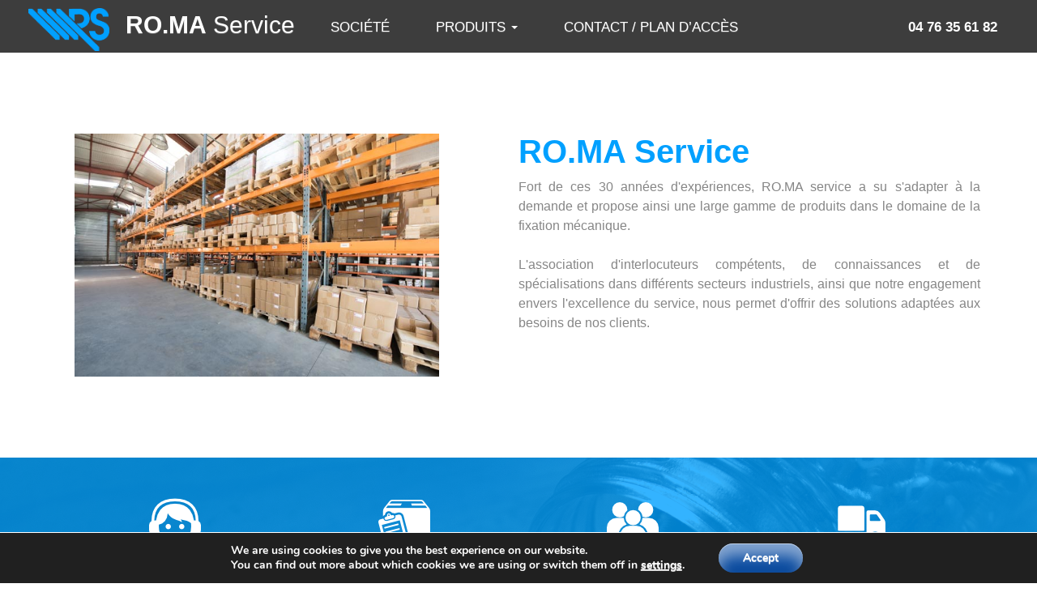

--- FILE ---
content_type: text/css
request_url: https://www.romaservice.fr/app/themes/romaservice/style.css?ver=6.7.1
body_size: 498
content:
/*
Theme Name: RomaService
Theme URI: http://underscores.me/
Author: Sylvain MARTIN
Author URI: http://sylvaindev.fr/
Description: Description
Version: 1.0.0
License: GNU General Public License v2 or later
License URI: http://www.gnu.org/licenses/gpl-2.0.html
Text Domain: romaservice
Tags:

This theme, like WordPress, is licensed under the GPL.
Use it to make something cool, have fun, and share what you've learned with others.

RomaService is based on Underscores http://underscores.me/, (C) 2012-2016 Automattic, Inc.
Underscores is distributed under the terms of the GNU GPL v2 or later.

Normalizing styles have been helped along thanks to the fine work of
Nicolas Gallagher and Jonathan Neal http://necolas.github.com/normalize.css/
*/


--- FILE ---
content_type: text/css
request_url: https://www.romaservice.fr/app/themes/romaservice/dist/css/style.css?ver=6.7.1
body_size: 6311
content:
html{-webkit-text-size-adjust:100%;-ms-text-size-adjust:100%}body,html{font-family:Arial,sans-serif!important}body{margin:0;overflow-x:hidden}.fix{background-color:#fff;height:65px;position:absolute;top:-40px;width:100%}.d-flex{display:flex}.archive .fix,.product-template-default .fix{display:none}@media screen and (max-width:767px){.fix{display:none}}footer{position:relative}@media screen and (max-width:768px){.hidden-mobile{display:none}}@media screen and (max-width:991px){.hidden-tablet{display:none}}article,aside,details,figcaption,figure,footer,header,main,menu,nav,section,summary{display:block}audio,canvas,progress,video{display:inline-block;vertical-align:baseline}audio:not([controls]){display:none;height:0}[hidden],template{display:none}a{background-color:transparent}abbr[title]{border-bottom:1px dotted}b,strong{font-weight:700}dfn{font-style:italic}h1{font-size:2em;margin:.67em 0}mark{background:#ff0;color:#000}small{font-size:80%}sub,sup{font-size:75%;line-height:0;position:relative;vertical-align:baseline}sup{top:-.5em}sub{bottom:-.25em}img{border:0}svg:not(:root){overflow:hidden}figure{margin:1em 40px}hr{box-sizing:content-box;height:0}code,kbd,pre,samp{font-family:monospace,monospace;font-size:1em}button,input,optgroup,select,textarea{color:inherit;font:inherit;margin:0}button{overflow:visible}button,select{text-transform:none}button,html input[type=button],input[type=reset],input[type=submit]{-webkit-appearance:button;cursor:pointer}button[disabled],html input[disabled]{cursor:default}button::-moz-focus-inner,input::-moz-focus-inner{border:0;padding:0}input{line-height:normal}input[type=checkbox],input[type=radio]{box-sizing:border-box;padding:0}input[type=number]::-webkit-inner-spin-button,input[type=number]::-webkit-outer-spin-button{height:auto}input[type=search]::-webkit-search-cancel-button,input[type=search]::-webkit-search-decoration{-webkit-appearance:none}fieldset{border:1px solid silver;margin:0 2px;padding:.35em .625em .75em}legend{border:0;padding:0}textarea{overflow:auto}optgroup{font-weight:700}table{border-collapse:collapse;border-spacing:0}td,th{padding:0}table tr td p{font-family:arial,sans-serif!important;margin:0}strong{font-weight:400!important}body,button,input,select,textarea{color:#404040;font-family:sans-serif;font-size:16px;font-size:1rem;line-height:1.5}h1,h2,h3,h4,h5,h6{clear:both}h1{color:#fff;font-size:48px}h1,h2{font-weight:600}h2{color:#00a0ff;font-size:40px;margin-top:0}p{color:#868686;font-size:16px;font-weight:lighter;margin-bottom:1.5em}@media screen and (max-width:350px){h2{font-size:30px}p{font-size:16px}}cite,dfn,em,i{font-style:italic}blockquote{margin:0 1.5em}address{margin:0 0 1.5em}pre{background:#eee;font-family:Courier\ 10 Pitch,Courier,monospace;line-height:1.6;margin-bottom:1.6em;max-width:100%;overflow:auto;padding:1.6em}code,kbd,pre,tt,var{font-size:15px;font-size:.9375rem}code,kbd,tt,var{font-family:Monaco,Consolas,Andale Mono,DejaVu Sans Mono,monospace}abbr,acronym{border-bottom:1px dotted #666;cursor:help}ins,mark{background:#fff9c0;text-decoration:none}big{font-size:125%}html{box-sizing:border-box}*,:after,:before{box-sizing:inherit}body{background:#fff}blockquote:after,blockquote:before,q:after,q:before{content:""}blockquote,q{quotes:"" ""}hr{background-color:#ccc;border:0;height:1px;margin-bottom:1.5em}ol,ul{margin:0 0 1.5em 3em}ul{list-style:disc}ol{list-style:decimal}li>ol,li>ul{margin-bottom:0;margin-left:1.5em}dt{font-weight:700}dd{margin:0 1.5em 1.5em}img{height:auto;max-width:100%}figure{margin:1em 0}table{margin:0 0 1.5em;width:100%}button,input[type=button],input[type=reset],input[type=submit]{background:#e6e6e6;border:1px solid;border-color:#ccc #ccc #bbb;border-radius:3px;box-shadow:inset 0 1px 0 hsla(0,0%,100%,.5),inset 0 15px 17px hsla(0,0%,100%,.5),inset 0 -5px 12px rgba(0,0,0,.05);color:rgba(0,0,0,.8);font-size:12px;font-size:.75rem;line-height:1;padding:.6em 1em .4em;text-shadow:0 1px 0 hsla(0,0%,100%,.8)}button:hover,input[type=button]:hover,input[type=reset]:hover,input[type=submit]:hover{border-color:#ccc #bbb #aaa;box-shadow:inset 0 1px 0 hsla(0,0%,100%,.8),inset 0 15px 17px hsla(0,0%,100%,.8),inset 0 -5px 12px rgba(0,0,0,.02)}button:active,button:focus,input[type=button]:active,input[type=button]:focus,input[type=reset]:active,input[type=reset]:focus,input[type=submit]:active,input[type=submit]:focus{border-color:#aaa #bbb #bbb;box-shadow:inset 0 -1px 0 hsla(0,0%,100%,.5),inset 0 2px 5px rgba(0,0,0,.15)}input[type=color],input[type=date],input[type=datetime-local],input[type=datetime],input[type=email],input[type=month],input[type=number],input[type=password],input[type=range],input[type=search],input[type=tel],input[type=text],input[type=time],input[type=url],input[type=week],textarea{border:1px solid #ccc;border-radius:3px;color:#666;padding:3px}select{border:1px solid #ccc}input[type=color]:focus,input[type=date]:focus,input[type=datetime-local]:focus,input[type=datetime]:focus,input[type=email]:focus,input[type=month]:focus,input[type=number]:focus,input[type=password]:focus,input[type=range]:focus,input[type=search]:focus,input[type=tel]:focus,input[type=text]:focus,input[type=time]:focus,input[type=url]:focus,input[type=week]:focus,textarea:focus{color:#111}textarea{width:100%}a{text-decoration:none}a,a:visited{color:#fff}a:active,a:focus,a:hover{color:#fff;text-decoration:none}a:focus{outline:thin dotted}a:active,a:hover{outline:0}a.btn{background-color:#fff;border-radius:3px;box-shadow:0 2px 5px 0 rgba(0,0,0,.16),0 2px 10px 0 rgba(0,0,0,.12);color:#00a0ff;font-size:16px;font-weight:600;padding:1em 1.5em;text-transform:uppercase;transition-duration:.7s}a.btn:hover{transition-duration:.7s}a.btn:focus,a.btn:hover{background-color:#00a0ff;color:#fff}.row{margin:0}.col-lg-6,.col-md-6{padding:0}.navbar-right{margin-right:0}.navbar-nav>li>.dropdown-menu{border-top-left-radius:0;border-top-right-radius:0;margin-top:0}.dropdown-menu{-webkit-background-clip:padding-box;background-clip:padding-box;background-color:#3d3d3d;border:1px solid #ccc;border:1px solid rgba(0,0,0,.15);border-radius:4px;box-shadow:0 6px 12px rgba(0,0,0,.175);float:left;font-size:14px;left:0;list-style:none;margin:2px 0 0;min-width:200px;padding:5px 0;position:absolute;text-align:left;top:70px;z-index:1000}.nav .open>a{background-color:transparent}.dropdown-menu>.active>a{background:transparent}.dropdown-menu>.active>a:focus,.dropdown-menu>.active>a:hover{background:transparent!important;color:#00a0ff}.dropdown-menu li:hover{background-color:#fff}.dropdown-menu li a{color:#fff;display:block}.dropdown-menu li a:focus,.dropdown-menu li a:hover{background:transparent!important}.dropdown-menu li:hover a{color:#00a0ff}.dropdown-menu li:focus{background-color:#fff}.dropdown-menu li:focus a{color:#00a0ff}.dropdown-menu li a:hover{height:auto!important;margin-top:3px!important;padding-top:0!important}.dropdown-menu li a:focus{background-color:transparent;color:#fff;height:auto!important;margin-top:0!important;padding-top:0!important}@media (max-width:767px){.dropdown-menu{background-color:transparent;border:0;box-shadow:none;float:none;margin-top:0;position:static;width:auto}.navbar .navbar-nav .open .dropdown-menu>.active>a,.navbar .navbar-nav .open .dropdown-menu>.active>a:focus,.navbar .navbar-nav .open .dropdown-menu>.active>a:hover{background:transparent}}.navbar-brand{height:auto}.navbar{background-color:#3d3d3d!important;height:80px;margin-top:-15px;padding:1em 2em 0;z-index:2}.home .navbar{background-color:transparent!important;transition:background-color .5s linear}.navbar .logo{display:inline-block;height:auto;width:100px}.navbar .name{display:inline-block;font-size:30px;padding-left:.5em}.navbar-left{padding-left:10em}.navbar ul li{font-size:17px;padding:.8em;text-transform:uppercase}.navbar ul li.number{color:#fff;font-weight:700;padding-top:1.5em}.navbar ul li a:hover{height:81px}.navbar ul li a:focus,.navbar ul li a:hover{background-color:#fff;color:#00a0ff;margin-top:-25px;padding-top:2.2em}.navbar ul li a:focus{height:80px}.navbar .navbar-toggle{border:0;box-shadow:none;color:#fff;font-size:30px}.navbar .navbar-toggle:focus{border:0}.home .scrolled{background-color:#3d3d3d!important}.home .slider{position:relative;top:0;z-index:0}.home .slider .slick-arrow{background:transparent;border:0;border-radius:50%;box-shadow:none;color:#9a9c98;display:none!important;font-size:0;height:30px;opacity:.8;position:absolute;text-shadow:none;top:50%;transform:translateY(-50%);transition:all .2s ease-in;width:30px;z-index:1}.home .slider:hover .slick-arrow{display:inline-block!important}.home .slider .slick-prev{left:1rem;padding-left:0}.home .slider .slick-next{padding-right:0;right:1rem}.home .slider .slick-next i,.home .slider .slick-prev i{font-size:2.5rem}.home .slider figure{margin:0;position:relative}.home .slider img{height:100%;min-height:400px;-o-object-fit:cover;object-fit:cover;width:100%}.home .slider .caption-wrap{background:transparent;bottom:50%;filter:alpha(opacity=8);font-family:Arial,sans-serif;left:50%;max-width:100%;opacity:1;overflow:hidden;padding:5px 10px;position:absolute;transform:translate(-50%,50%);width:100%;z-index:8}.home .slider .caption-wrap p{margin-bottom:0}.home .slider .caption-wrap *{color:#fff;font-size:24px;font-weight:600}@media screen and (min-width:768px){.home .slider .slick-slide,.home .slider img{min-height:750px}.home .slider .caption-wrap *{font-size:30px}}@media screen and (min-width:992px){.home .slider .slick-slide,.home .slider img{min-height:900px}.home .slider .caption-wrap{left:14em;transform:translateY(50%);width:50em}}@media screen and (min-width:1200px){.home .slider .slick-slide,.home .slider img{min-height:1080px}}@media screen and (max-width:1270px){.navbar-left{padding-left:0}}@media screen and (max-width:1130px){.navbar .name{display:none}}@media screen and (max-width:767px){.text-slider{left:auto;right:auto;top:10vh}.navbar{padding:1em 0 0}.navbar ul li a:hover{height:auto;margin-top:auto;padding:auto .5em .5em}.home .navbar{height:auto}.home .navbar,.home .navbar-collapse,.navbar{background-color:#3d3d3d!important}.navbar{height:auto}.navbar-collapse{background-color:#3d3d3d!important}}@media screen and (max-width:600px){.text-slider{bottom:0;left:10vw!important;top:12vh}.text-slider h1{font-size:24px}.text-slider p{font-size:16px}}@media screen and (max-width:400px){.text-slider{bottom:0;left:2vw!important;top:14vh;width:30em!important}.text-slider h1{font-size:20px}.text-slider p{font-size:14px}}.screen-reader-text{clip:rect(1px,1px,1px,1px);height:1px;overflow:hidden;position:absolute!important;width:1px}.screen-reader-text:focus{background-color:#f1f1f1;border-radius:3px;box-shadow:0 0 2px 2px rgba(0,0,0,.6);clip:auto!important;color:#21759b;display:block;font-size:14px;font-size:.875rem;font-weight:700;height:auto;left:5px;line-height:normal;padding:15px 23px 14px;text-decoration:none;top:5px;width:auto;z-index:100000}#content[tabindex="-1"]:focus{outline:0}.alignleft{display:inline;float:left;margin-right:1.5em}.alignright{display:inline;float:right;margin-left:1.5em}.aligncenter{clear:both;display:block;margin-left:auto;margin-right:auto}.clear:after,.clear:before,.comment-content:after,.comment-content:before,.entry-content:after,.entry-content:before,.site-content:after,.site-content:before,.site-footer:after,.site-footer:before,.site-header:after,.site-header:before{content:"";display:table;table-layout:fixed}.clear:after,.comment-content:after,.entry-content:after,.site-content:after,.site-footer:after,.site-header:after{clear:both}.widget{margin:0 0 1.5em}.widget select{max-width:100%}.container-produits{padding-bottom:4em;position:relative;text-align:center}.container-produits h2{padding-top:1.5em}.container-produits p.titre-cat{color:#3d3d3d;font-size:18px;font-weight:600}.container-produits img{border-radius:100%;height:auto;position:relative;transition:all .3s;width:150px}.container-produits .readmore{background-color:#00a0ff;border-radius:100%;bottom:8vh;height:30px;left:14vw;position:absolute;width:30px}.container-produits .readmore i{color:#fff;padding-top:10px;position:relative;transition:all .5s ease-in-out}.container-produits a:hover p.titre-cat{color:#00a0ff}.container-produits a:hover img{transform:scale(1.1)}.container-produits a:hover .readmore i{left:5px;padding-left:-5px}.container-produits .first-cat-line{margin-left:0;margin-right:10%}.container-produits .second-cat-line{margin-left:7%;margin-right:0}@media screen and (max-width:990px){.container-produits .first-cat-line,.container-produits .second-cat-line{margin-left:0;margin-right:0}.container-produits .readmore{bottom:8vh;left:30vw}}@media screen and (max-width:767px){.container-produits{padding-bottom:1.5em}.container-produits h2{margin-top:0;padding-top:0}.container-produits .readmore{bottom:12vh;left:60vw}}.container-expertise{background-color:#f2f2f2;padding:3em 5em 10em 15em}.container-expertise p{text-align:justify}.container-expertise ul{margin-left:0;padding-left:0}.container-expertise ul li{list-style:none}.container-expertise ul li span{color:#3d3d3d;font-weight:600;padding-left:3em}.container-expertise ul li img{width:45px}.container-expertise .more{padding-top:5em}.container-contact .contact{background-color:#00a0ff;height:auto;padding:3em 2em 3em 5em}.container-contact .contact h2{color:#fff}.container-contact .contact h1{color:#fff;font-size:16px;margin:0;padding-left:0}.container-contact .contact p.adresse,.container-contact .contact p.number{color:#fff;font-size:16px;margin-top:0;padding-left:0}.container-contact .contact p.number{font-weight:600}.container-contact .contact i{width:10px}.container-contact .contact span{padding-left:1.5em}.container-contact .contact .devis{padding-top:2em}.frm_style_formidable-style.with_frm_style .frm_submit button{background-color:#00a0ff;border-radius:3px;box-shadow:0 2px 5px 0 rgba(0,0,0,.16),0 2px 10px 0 rgba(0,0,0,.12);color:#fff;font-size:12px;font-weight:600;padding:1em 1.5em;text-transform:uppercase;transition-duration:.7s;width:100%}@media screen and (max-width:990px){.container-expertise{padding-left:2em;padding-right:2em}.container-expertise .more{text-align:center}.container-contact .contact{padding-bottom:6.1em;padding-left:2em;padding-right:2em}.container-contact .contact .devis{padding-top:5em;text-align:center}}.sticky{display:block}.hentry{margin:0 0 1.5em}.byline,.updated:not(.published){display:none}.group-blog .byline,.single .byline{display:inline}.entry-content,.entry-summary,.page-content{margin:1.5em 0 0}.page-links{clear:both;margin:0 0 1.5em}.container-societe{padding-bottom:10em;padding-top:15em}.container-societe .left-image{padding-right:6vw;text-align:center}.container-societe img.rs{height:auto;width:45em}.container-societe .right-text{text-align:justify}.container-items{opacity:1;padding:5em 2em}.container-items .item{text-align:center}.container-items .item i{color:#fff;font-size:5em;opacity:1}.container-items .item h4{color:#fff;font-size:18px;font-weight:600}.container-items .item p{color:#fff;font-size:16px;font-weight:lighter}.container-list-section .left{padding:5em 2em 2em 19vw;text-align:justify}.container-list-section .left h2{margin-bottom:0}.container-list-section .left ul{margin-left:0;padding-left:0}.container-list-section .left ul li{color:#3d3d3d;font-size:18px;font-weight:600;list-style:none;padding-left:0;padding-top:2em}.container-list-section .left ul li:before{color:#00a0ff;content:"\f00c";font-family:fontawesome;font-size:18px;padding-right:.5em}.container-banner-bottom{background-color:#f2f2f2;padding:7em 2em;text-align:center}.container-banner-bottom img{height:auto;width:170px}@media screen and (max-width:1400px){.container-list-section .left{padding:3em 2em 2em 15px}}.container-page-contact{padding-bottom:10em;padding-top:15em}.container-page-contact .form-container,.container-page-contact .map-container{padding:1em}.container-page-contact input.lastname{float:left;margin-bottom:2em;margin-right:.2em;width:48.5%}.container-page-contact input.firstname{float:right;margin-bottom:2em;margin-left:.2em;width:48.5%}.container-page-contact input.email,.container-page-contact input.sujet{margin-bottom:2em}.container-page-contact .map-container #wpgmza_map{height:400px!important;width:100%!important}.container-page-contact input.envoyer{background-color:#00a0ff;border-radius:3px;box-shadow:0 2px 5px 0 rgba(0,0,0,.16),0 2px 10px 0 rgba(0,0,0,.12);color:#fff;font-size:12px;font-weight:600;padding:1em 1.5em;text-transform:uppercase;transition-duration:.7s;width:100%}.container-page-contact input.envoyer:hover{background-color:#fff;color:#00a0ff;transition-duration:.7s}@media (max-width:950px){.container-page-contact .form{width:100%!important}}input[type=email],input[type=number],input[type=password],input[type=search],input[type=tel],input[type=text],input[type=url],select,textarea{background-color:#fff;border:1px solid #d1d1d1;border-radius:4px;box-shadow:none;box-sizing:border-box;padding:6px 10px;width:100%}.container-page-simple{background-color:#f2f2f2;padding-bottom:10em;padding-top:6em}.container-page-simple h1{color:#00a0ff}.page-id-9 .site-content{padding-top:12em}.woocommerce .products ul,.woocommerce ul.products{margin:2px!important}.woocommerce-result-count{display:none}.woocommerce-page ul.products li.product,.woocommerce ul.products li.product{float:left;margin:0 0 2.992em;padding:0;position:relative;width:100%}.woocommerce ul.products li.product a:after{content:".";display:block;height:12vh;left:0;position:absolute;top:3px;width:100%;z-index:3}.woocommerce ul.products li.product a img{box-shadow:none;display:block;height:auto;margin:0;width:100%}.product-container{display:inline-block;height:auto;transition-duration:.8s;width:100%}.product-container:hover{box-shadow:0 4px 5px 0 rgba(0,0,0,.14),0 1px 10px 0 rgba(0,0,0,.12),0 2px 4px -1px rgba(0,0,0,.3);transition-duration:.8s}.product-thumbnail{display:block;padding:0}.product-thumbnail img{box-shadow:none;display:block;height:auto;margin:0;width:100%}.product-content{height:106px;overflow:hidden}.product-content:before{background:#00a0ff;bottom:-62px;content:"";height:85px;position:absolute;right:-60px;transform:rotate(45deg);transform-origin:50% 0;width:70px;z-index:0}.product-content h3{color:#3d3d3d!important;font-size:12px!important;font-weight:600}a.button.product_type_simple.ajax_add_to_cart:before,a.button.product_type_variable.add_to_cart_button:before{content:"\f178";font-family:fontawesome}.woocommerce a.button{bottom:0;font-size:14px;padding:.618em 0;position:absolute;right:.5em;z-index:1}.woocommerce a.button,.woocommerce a.button:hover{background-color:transparent;color:#fff}.bg{background:#fff;height:100%;left:0;position:absolute;top:0;transition-duration:.5s;width:100%;z-index:-1}.product-content a:hover~.bg{background-color:#00a0ff!important;transition-duration:.5s}.archive #content{padding-top:12em}.woocommerce nav.woocommerce-pagination ul{border:0 solid #d3ced2;border-right:0;display:inline-block;margin:1px;padding:0;white-space:nowrap}.woocommerce nav.woocommerce-pagination ul li{border-right:0 solid #d3ced2;display:inline;float:left;margin:0;overflow:hidden;padding:.2em}.woocommerce nav.woocommerce-pagination ul li a{border:1px solid #00a0ff;border-radius:100%;color:#00a0ff;height:30px;padding:1em;width:30px}.woocommerce nav.woocommerce-pagination ul li span.current{background-color:#00a0ff;border-radius:100%;color:#fff;height:30px;padding:1em;width:30px}.archive h2{float:left}.archive .pagination{float:right;padding-top:2em}a.link-pdf{color:#404040;display:block;font-size:16px;margin-bottom:2em;margin-top:-2em;text-align:right;width:100%}#ivpa-content .ivpa_attribute[data-attribute=pa_matiere].ivpa_text.ivpa_border .ivpa_term.ivpa_active.ivpa_clicked,#ivpa-content .ivpa_attribute[data-attribute=pa_matiere].ivpa_text.ivpa_border .ivpa_term.ivpa_active.ivpa_clicked.ivpa_outofstock{background-color:#ecf8ff;border-color:#00a0ff!important;color:#333}#ivpa-content .ivpa_attribute.ivpa_text.ivpa_border .ivpa_term{border-radius:0!important;font-weight:400!important;height:70px!important;padding:20px 12px!important;width:70px!important}.ivpa_attribute.ivpa_text.ivpa_border .ivpa_title{display:none!important}.ivpa_attribute.ivpa_text.ivpa_border{padding-top:2em}#ivpa-content .ivpa_title.ivpa_selectbox_title{display:block!important;font-size:18px;font-weight:500;margin-top:0}.ivpa_attribute.ivpa_selectbox{background-color:#ecf8ff;border:1px solid #939393;padding:2em}#ivpa-content .ivpa_select_wrapper{max-width:100%!important;width:100%!important}#ivpa-content .ivpa_select_wrapper_inner{max-width:100%!important;text-align:center}.single .stock{display:none}.single #content{padding-top:12em}.single .woocommerce-breadcrumb{display:none}.single h1.product-title{color:#00a0ff;font-size:40px;margin-top:0}.single .product_meta{display:none}.single h2.product-subtitle{color:#000;font-family:arial;font-size:25px;font-weight:400;margin-top:-1.4em}.single h3.desc-title,.single h3.matiere-title{border-bottom:1px solid #000;color:#000;font-size:18px;font-weight:600}.woocommerce table.shop_attributes,.woocommerce table.shop_attributes td,.woocommerce table.shop_attributes th{border-style:none}.woocommerce table.shop_attributes td{font-style:normal!important}.woocommerce table.shop_attributes .alt td,.woocommerce table.shop_attributes .alt th{background:transparent}.single .shop_attributes th{border-style:none;font-size:18px;font-weight:600;text-align:left;width:auto!important}.single .shop_attributes td{text-align:right}.single .shop_attributes td p{color:#00a0ff;font-size:18px;font-weight:600}.single .single_variation_wrap{display:none!important}.woocommerce #content div.product div.images,.woocommerce-page #content div.product div.images,.woocommerce-page div.product div.images,.woocommerce div.product div.images{width:43%}.woocommerce #content div.product div.summary,.woocommerce-page #content div.product div.summary,.woocommerce-page div.product div.summary,.woocommerce div.product div.summary{width:55%}.single .twist-main-image{border:1px solid grey;height:auto!important;padding:1em;width:100%!important}.twist-main-image:before{display:none}.single ul.elastislide-list{height:auto!important}.single ul.elastislide-list li{border:1px solid grey;height:auto;margin-bottom:1em;max-height:100%!important;padding:1em}.single table tr{height:35px}.single table tr:nth-child(odd) td{background:#f5f5f5!important;height:12px}.single table tr:nth-child(2n) td{background:#fff!important;height:12px}.single table tr:nth-child(2n) td.table-hidden,.single table tr:nth-child(odd) td.table-hidden{background:transparent!important}.single table tr td{background:transparent;border:1pt solid #000;height:12px;padding:.75pt}a.woocommerce-main-image.zoom{cursor:default;pointer-events:none}.single table tr td p{font-size:14px!important}.single table .table-hidden{background:transparent;border-style:none}.single table.shop_attributes tr td,.single table.variations tr td{background-color:transparent!important}select{text-align:center;-moz-text-align-last:center;text-align-last:center}option{text-align:left}.single .elastislide-carousel{display:none;width:150px}.single .elastislide-carousel ul li{min-width:100px}#twist nav{display:none!important}.ivpa_attribute.ivpa_selectbox{z-index:0!important}@media screen and (max-width:767px){.woocommerce #content div.product div.summary,.woocommerce-page #content div.product div.summary,.woocommerce-page div.product div.summary,.woocommerce div.product div.summary{width:100%}.twist-main-image{float:none!important}.woocommerce-page div.product div.images{display:inline-block;float:none!important;width:100%!important}.elastislide-vertical{float:none;height:48px;max-width:100%!important;padding-top:3em;width:100%!important}.elastislide-vertical nav{display:none!important}}.comment-content a{word-wrap:break-word}.bypostauthor{display:block}.infinite-scroll.neverending .site-footer,.infinite-scroll .posts-navigation{display:none}.infinity-end.neverending .site-footer{display:block}.comment-content .wp-smiley,.entry-content .wp-smiley,.page-content .wp-smiley{border-style:none;margin-bottom:0;margin-top:0;padding:0}embed,iframe,object{max-width:100%}.container-footer{padding:8em 2em}.container-footer .logo{height:auto;padding-top:2.5em;width:150px}.container-footer p{margin:0}.container-footer .infos p span{font-size:30px}.container-footer .contact{font-size:16px;font-weight:400;padding-top:3em}.container-footer .socials{padding-top:5em}.container-footer .socials a{padding:.2em}.container-footer .socials a i{border:1px solid #6b6b6b;color:#6b6b6b;font-size:24px;height:2em;padding-top:.5em;text-align:center;transition-duration:.7s;width:2em}.container-footer .socials i:hover{border:1px solid #00a0ff;color:#00a0ff;transition-duration:.7s}.container-footer .btn-contact{padding-top:6em}.container-footer .btn-contact .btn{background-color:#00a0ff;color:#fff}.container-footer .btn-contact .btn:focus,.container-footer .btn-contact .btn:hover{background-color:#fff;color:#00a0ff}.container-footer .cgv,.container-footer .mentions{color:#868686;display:block;font-size:16px;padding-top:2.5em}.container-footer .cgv{margin-left:1rem}@media screen and (max-width:990px){.container-footer{padding:2em 1em 3em}}.wp-caption{margin-bottom:1.5em;max-width:100%}.wp-caption img[class*=wp-image-]{display:block;margin-left:auto;margin-right:auto}.wp-caption .wp-caption-text{margin:.8075em 0}.wp-caption-text{text-align:center}.gallery{margin-bottom:1.5em}.gallery-item{display:inline-block;text-align:center;vertical-align:top;width:100%}.gallery-columns-2 .gallery-item{max-width:50%}.gallery-columns-3 .gallery-item{max-width:33.33%}.gallery-columns-4 .gallery-item{max-width:25%}.gallery-columns-5 .gallery-item{max-width:20%}.gallery-columns-6 .gallery-item{max-width:16.66%}.gallery-columns-7 .gallery-item{max-width:14.28%}.gallery-columns-8 .gallery-item{max-width:12.5%}.gallery-columns-9 .gallery-item{max-width:11.11%}.gallery-caption{display:block}

--- FILE ---
content_type: application/javascript
request_url: https://www.romaservice.fr/app/themes/romaservice/dist/js/scripts.js
body_size: 9111
content:
(window.webpackJsonp=window.webpackJsonp||[]).push([["js/scripts"],{"/GqU":function(t,e,r){"use strict";var n=r("RK3t"),i=r("HYAF");t.exports=function(t){return n(i(t))}},"/OPJ":function(t,e,r){"use strict";var n=r("0Dky"),i=r("z+kr").RegExp;t.exports=n((function(){var t=i(".","s");return!(t.dotAll&&t.test("\n")&&"s"===t.flags)}))},"/b8u":function(t,e,r){"use strict";var n=r("BPiQ");t.exports=n&&!Symbol.sham&&"symbol"==typeof Symbol.iterator},"0BK2":function(t,e,r){"use strict";t.exports={}},"0Dky":function(t,e,r){"use strict";t.exports=function(t){try{return!!t()}catch(t){return!0}}},"0GbY":function(t,e,r){"use strict";var n=r("z+kr"),i=r("Fib7"),o=function(t){return i(t)?t:void 0};t.exports=function(t,e){return arguments.length<2?o(n[t]):n[t]&&n[t][e]}},"0eef":function(t,e,r){"use strict";var n={}.propertyIsEnumerable,i=Object.getOwnPropertyDescriptor,o=i&&!n.call({1:2},1);e.f=o?function(t){var e=i(this,t);return!!e&&e.enumerable}:n},1:function(t,e,r){r("TLha"),r("Qu7F"),t.exports=r("KniB")},"14Sl":function(t,e,r){"use strict";r("rB9j");var n=r("xluM"),i=r("yy0I"),o=r("kmMV"),u=r("0Dky"),c=r("tiKp"),s=r("kRJp"),a=c("species"),f=RegExp.prototype;t.exports=function(t,e,r,l){var p=c(t),v=!u((function(){var e={};return e[p]=function(){return 7},7!==""[t](e)})),d=v&&!u((function(){var e=!1,r=/a/;return"split"===t&&((r={}).constructor={},r.constructor[a]=function(){return r},r.flags="",r[p]=/./[p]),r.exec=function(){return e=!0,null},r[p](""),!e}));if(!v||!d||r){var g=/./[p],b=e(p,""[t],(function(t,e,r,i,u){var c=e.exec;return c===o||c===f.exec?v&&!u?{done:!0,value:n(g,e,r,i)}:{done:!0,value:n(t,r,e,i)}:{done:!1}}));i(String.prototype,t,b[0]),i(f,p,b[1])}l&&s(f[p],"sham",!0)}},"2bX/":function(t,e,r){"use strict";var n=r("0GbY"),i=r("Fib7"),o=r("OpvP"),u=r("/b8u"),c=Object;t.exports=u?function(t){return"symbol"==typeof t}:function(t){var e=n("Symbol");return i(e)&&o(e.prototype,c(t))}},"33Wh":function(t,e,r){"use strict";var n=r("yoRg"),i=r("eDl+");t.exports=Object.keys||function(t){return n(t,i)}},"3Eq5":function(t,e,r){"use strict";var n=r("We1y"),i=r("cjT7");t.exports=function(t,e){var r=t[e];return i(r)?void 0:n(r)}},"4zBA":function(t,e,r){"use strict";var n=r("QNWe"),i=Function.prototype,o=i.call,u=n&&i.bind.bind(o,o);t.exports=n?u:function(t){return function(){return o.apply(t,arguments)}}},"6JNq":function(t,e,r){"use strict";var n=r("Gi26"),i=r("Vu81"),o=r("Bs8V"),u=r("m/L8");t.exports=function(t,e,r){for(var c=i(e),s=u.f,a=o.f,f=0;f<c.length;f++){var l=c[f];n(t,l)||r&&n(r,l)||s(t,l,a(e,l))}}},"93I0":function(t,e,r){"use strict";var n=r("VpIT"),i=r("kOOl"),o=n("keys");t.exports=function(t){return o[t]||(o[t]=i(t))}},"9d/t":function(t,e,r){"use strict";var n=r("AO7/"),i=r("Fib7"),o=r("xrYK"),u=r("tiKp")("toStringTag"),c=Object,s="Arguments"===o(function(){return arguments}());t.exports=n?o:function(t){var e,r,n;return void 0===t?"Undefined":null===t?"Null":"string"==typeof(r=function(t,e){try{return t[e]}catch(t){}}(e=c(t),u))?r:s?o(e):"Object"===(n=o(e))&&i(e.callee)?"Arguments":n}},"AO7/":function(t,e,r){"use strict";var n={};n[r("tiKp")("toStringTag")]="z",t.exports="[object z]"===String(n)},"B/qT":function(t,e,r){"use strict";var n=r("UMSQ");t.exports=function(t){return n(t.length)}},BPiQ:function(t,e,r){"use strict";var n=r("EhIz"),i=r("0Dky"),o=r("z+kr").String;t.exports=!!Object.getOwnPropertySymbols&&!i((function(){var t=Symbol("symbol detection");return!o(t)||!(Object(t)instanceof Symbol)||!Symbol.sham&&n&&n<41}))},Bs8V:function(t,e,r){"use strict";var n=r("g6v/"),i=r("xluM"),o=r("0eef"),u=r("XGwC"),c=r("/GqU"),s=r("oEtG"),a=r("Gi26"),f=r("DPsx"),l=Object.getOwnPropertyDescriptor;e.f=n?l:function(t,e){if(t=c(t),e=s(e),f)try{return l(t,e)}catch(t){}if(a(t,e))return u(!i(o.f,t,e),t[e])}},DLK6:function(t,e,r){"use strict";var n=r("4zBA"),i=r("ewvW"),o=Math.floor,u=n("".charAt),c=n("".replace),s=n("".slice),a=/\$([$&'`]|\d{1,2}|<[^>]*>)/g,f=/\$([$&'`]|\d{1,2})/g;t.exports=function(t,e,r,n,l,p){var v=r+t.length,d=n.length,g=f;return void 0!==l&&(l=i(l),g=a),c(p,g,(function(i,c){var a;switch(u(c,0)){case"$":return"$";case"&":return t;case"`":return s(e,0,r);case"'":return s(e,v);case"<":a=l[s(c,1,-1)];break;default:var f=+c;if(0===f)return i;if(f>d){var p=o(f/10);return 0===p?i:p<=d?void 0===n[p-1]?u(c,1):n[p-1]+u(c,1):i}a=n[f-1]}return void 0===a?"":a}))}},DPsx:function(t,e,r){"use strict";var n=r("g6v/"),i=r("0Dky"),o=r("zBJ4");t.exports=!n&&!i((function(){return 7!==Object.defineProperty(o("div"),"a",{get:function(){return 7}}).a}))},DVFp:function(t,e,r){"use strict";var n=String;t.exports=function(t){try{return n(t)}catch(t){return"Object"}}},E9LY:function(t,e,r){"use strict";var n=r("4zBA"),i=r("0Dky"),o=r("Fib7"),u=r("Gi26"),c=r("g6v/"),s=r("Xnc8").CONFIGURABLE,a=r("iSVu"),f=r("afO8"),l=f.enforce,p=f.get,v=String,d=Object.defineProperty,g=n("".slice),b=n("".replace),x=n([].join),y=c&&!i((function(){return 8!==d((function(){}),"length",{value:8}).length})),h=String(String).split("String"),m=t.exports=function(t,e,r){"Symbol("===g(v(e),0,7)&&(e="["+b(v(e),/^Symbol\(([^)]*)\).*$/,"$1")+"]"),r&&r.getter&&(e="get "+e),r&&r.setter&&(e="set "+e),(!u(t,"name")||s&&t.name!==e)&&(c?d(t,"name",{value:e,configurable:!0}):t.name=e),y&&r&&u(r,"arity")&&t.length!==r.arity&&d(t,"length",{value:r.arity});try{r&&u(r,"constructor")&&r.constructor?c&&d(t,"prototype",{writable:!1}):t.prototype&&(t.prototype=void 0)}catch(t){}var n=l(t);return u(n,"source")||(n.source=x(h,"string"==typeof e?e:"")),t};Function.prototype.toString=m((function(){return o(this)&&p(this).source||a(this)}),"toString")},EHx7:function(t,e,r){"use strict";var n=r("0Dky"),i=r("z+kr").RegExp;t.exports=n((function(){var t=i("(?<a>b)","g");return"b"!==t.exec("b").groups.a||"bc"!=="b".replace(t,"$<a>c")}))},EhIz:function(t,e,r){"use strict";var n,i,o=r("z+kr"),u=r("tdvT"),c=o.process,s=o.Deno,a=c&&c.versions||s&&s.version,f=a&&a.v8;f&&(i=(n=f.split("."))[0]>0&&n[0]<4?1:+(n[0]+n[1])),!i&&u&&(!(n=u.match(/Edge\/(\d+)/))||n[1]>=74)&&(n=u.match(/Chrome\/(\d+)/))&&(i=+n[1]),t.exports=i},FMNM:function(t,e,r){"use strict";var n=r("xluM"),i=r("glrk"),o=r("Fib7"),u=r("xrYK"),c=r("kmMV"),s=TypeError;t.exports=function(t,e){var r=t.exec;if(o(r)){var a=n(r,t,e);return null!==a&&i(a),a}if("RegExp"===u(t))return n(c,t,e);throw new s("RegExp#exec called on incompatible receiver")}},Fib7:function(t,e,r){"use strict";var n="object"==typeof document&&document.all;t.exports=void 0===n&&void 0!==n?function(t){return"function"==typeof t||t===n}:function(t){return"function"==typeof t}},"G+Rx":function(t,e,r){"use strict";var n=r("0GbY");t.exports=n("document","documentElement")},Gi26:function(t,e,r){"use strict";var n=r("4zBA"),i=r("ewvW"),o=n({}.hasOwnProperty);t.exports=Object.hasOwn||function(t,e){return o(i(t),e)}},HYAF:function(t,e,r){"use strict";var n=r("cjT7"),i=TypeError;t.exports=function(t){if(n(t))throw new i("Can't call method on "+t);return t}},"I+eb":function(t,e,r){"use strict";var n=r("z+kr"),i=r("Bs8V").f,o=r("kRJp"),u=r("yy0I"),c=r("Y3Q8"),s=r("6JNq"),a=r("lMq5");t.exports=function(t,e){var r,f,l,p,v,d=t.target,g=t.global,b=t.stat;if(r=g?n:b?n[d]||c(d,{}):n[d]&&n[d].prototype)for(f in e){if(p=e[f],l=t.dontCallGetSet?(v=i(r,f))&&v.value:r[f],!a(g?f:d+(b?".":"#")+f,t.forced)&&void 0!==l){if(typeof p==typeof l)continue;s(p,l)}(t.sham||l&&l.sham)&&o(p,"sham",!0),u(r,f,p,t)}}},I8vh:function(t,e,r){"use strict";var n=r("WSbT"),i=Math.max,o=Math.min;t.exports=function(t,e){var r=n(t);return r<0?i(r+e,0):o(r,e)}},JBy8:function(t,e,r){"use strict";var n=r("yoRg"),i=r("eDl+").concat("length","prototype");e.f=Object.getOwnPropertyNames||function(t){return n(t,i)}},K6Rb:function(t,e,r){"use strict";var n=r("QNWe"),i=Function.prototype,o=i.apply,u=i.call;t.exports="object"==typeof Reflect&&Reflect.apply||(n?u.bind(o):function(){return u.apply(o,arguments)})},KniB:function(t,e,r){var n,i,o;r("yXV3"),n=navigator.userAgent.toLowerCase().indexOf("webkit")>-1,i=navigator.userAgent.toLowerCase().indexOf("opera")>-1,o=navigator.userAgent.toLowerCase().indexOf("msie")>-1,(n||i||o)&&document.getElementById&&window.addEventListener&&window.addEventListener("hashchange",(function(){var t,e=location.hash.substring(1);/^[A-z0-9_-]+$/.test(e)&&(t=document.getElementById(e))&&(/^(?:a|select|input|button|textarea)$/i.test(t.tagName)||(t.tabIndex=-1),t.focus())}),!1)},"N+g0":function(t,e,r){"use strict";var n=r("g6v/"),i=r("rtlb"),o=r("m/L8"),u=r("glrk"),c=r("/GqU"),s=r("33Wh");e.f=n&&!i?Object.defineProperties:function(t,e){u(t);for(var r,n=c(e),i=s(e),a=i.length,f=0;a>f;)o.f(t,r=i[f++],n[r]);return t}},OpvP:function(t,e,r){"use strict";var n=r("4zBA");t.exports=n({}.isPrototypeOf)},QNWe:function(t,e,r){"use strict";var n=r("0Dky");t.exports=!n((function(){var t=function(){}.bind();return"function"!=typeof t||t.hasOwnProperty("prototype")}))},Qu7F:function(t,e,r){r("yXV3"),r("rB9j"),r("UxlC"),function(){var t,e,r,n,i,o,u;if((t=document.getElementById("site-navigation"))&&void 0!==(e=t.getElementsByTagName("button")[0]))if(void 0!==(r=t.getElementsByTagName("ul")[0])){for(r.setAttribute("aria-expanded","false"),-1===r.className.indexOf("nav-menu")&&(r.className+=" nav-menu"),e.onclick=function(){-1!==t.className.indexOf("toggled")?(t.className=t.className.replace(" toggled",""),e.setAttribute("aria-expanded","false"),r.setAttribute("aria-expanded","false")):(t.className+=" toggled",e.setAttribute("aria-expanded","true"),r.setAttribute("aria-expanded","true"))},n=r.getElementsByTagName("a"),o=0,u=(i=r.getElementsByTagName("ul")).length;o<u;o++)i[o].parentNode.setAttribute("aria-haspopup","true");for(o=0,u=n.length;o<u;o++)n[o].addEventListener("focus",c,!0),n[o].addEventListener("blur",c,!0);!function(t){var e,r,n=t.querySelectorAll(".menu-item-has-children > a, .page_item_has_children > a");if("ontouchstart"in window)for(e=function(t){var e,r=this.parentNode;if(r.classList.contains("focus"))r.classList.remove("focus");else{for(t.preventDefault(),e=0;e<r.parentNode.children.length;++e)r!==r.parentNode.children[e]&&r.parentNode.children[e].classList.remove("focus");r.classList.add("focus")}},r=0;r<n.length;++r)n[r].addEventListener("touchstart",e,!1)}(t)}else e.style.display="none";function c(){for(var t=this;-1===t.className.indexOf("nav-menu");)"li"===t.tagName.toLowerCase()&&(-1!==t.className.indexOf("focus")?t.className=t.className.replace(" focus",""):t.className+=" focus"),t=t.parentElement}}()},RK3t:function(t,e,r){"use strict";var n=r("4zBA"),i=r("0Dky"),o=r("xrYK"),u=Object,c=n("".split);t.exports=i((function(){return!u("z").propertyIsEnumerable(0)}))?function(t){return"String"===o(t)?c(t,""):u(t)}:u},RiVN:function(t,e,r){"use strict";var n=r("xrYK"),i=r("4zBA");t.exports=function(t){if("Function"===n(t))return i(t)}},SFrS:function(t,e,r){"use strict";var n=r("xluM"),i=r("Fib7"),o=r("hh1v"),u=TypeError;t.exports=function(t,e){var r,c;if("string"===e&&i(r=t.toString)&&!o(c=n(r,t)))return c;if(i(r=t.valueOf)&&!o(c=n(r,t)))return c;if("string"!==e&&i(r=t.toString)&&!o(c=n(r,t)))return c;throw new u("Can't convert object to primitive value")}},TLha:function(t,e){!function(t){window.wp.customize("blogname",(function(e){e.bind((function(e){t(".site-title a").text(e)}))})),window.wp.customize("blogdescription",(function(e){e.bind((function(e){t(".site-description").text(e)}))})),window.wp.customize("header_textcolor",(function(e){e.bind((function(e){"blank"===e?t(".site-title a, .site-description").css({clip:"rect(1px, 1px, 1px, 1px)",position:"absolute"}):(t(".site-title a, .site-description").css({clip:"auto",position:"relative"}),t(".site-title a, .site-description").css({color:e}))}))}));var e,r=document.querySelector("[data-hp-slick-slider]");(e=r)&&t(e).slick({arrows:!0,autoplay:!0,autoplaySpeed:4500,cssEase:"linear",fade:!0,prevArrow:'<button type="button" class="slick-prev"><i class="fa fa-arrow-circle-left" aria-hidden="true"></i></button>',nextArrow:'<button type="button" class="slick-next"><i class="fa fa-arrow-circle-right" aria-hidden="true"></i></button>',slidesToShow:1,speed:2e3,responsive:[{breakpoint:992,settings:{arrows:!1}}]})}(jQuery)},TWQb:function(t,e,r){"use strict";var n=r("/GqU"),i=r("I8vh"),o=r("B/qT"),u=function(t){return function(e,r,u){var c=n(e),s=o(c);if(0===s)return!t&&-1;var a,f=i(u,s);if(t&&r!=r){for(;s>f;)if((a=c[f++])!=a)return!0}else for(;s>f;f++)if((t||f in c)&&c[f]===r)return t||f||0;return!t&&-1}};t.exports={includes:u(!0),indexOf:u(!1)}},UMSQ:function(t,e,r){"use strict";var n=r("WSbT"),i=Math.min;t.exports=function(t){var e=n(t);return e>0?i(e,9007199254740991):0}},UxlC:function(t,e,r){"use strict";var n=r("K6Rb"),i=r("xluM"),o=r("4zBA"),u=r("14Sl"),c=r("0Dky"),s=r("glrk"),a=r("Fib7"),f=r("cjT7"),l=r("WSbT"),p=r("UMSQ"),v=r("V37c"),d=r("HYAF"),g=r("iqWW"),b=r("3Eq5"),x=r("DLK6"),y=r("FMNM"),h=r("tiKp")("replace"),m=Math.max,w=Math.min,O=o([].concat),S=o([].push),k=o("".indexOf),E=o("".slice),j="$0"==="a".replace(/./,"$0"),A=!!/./[h]&&""===/./[h]("a","$0");u("replace",(function(t,e,r){var o=A?"$":"$0";return[function(t,r){var n=d(this),o=f(t)?void 0:b(t,h);return o?i(o,t,n,r):i(e,v(n),t,r)},function(t,i){var u=s(this),c=v(t);if("string"==typeof i&&-1===k(i,o)&&-1===k(i,"$<")){var f=r(e,u,c,i);if(f.done)return f.value}var d=a(i);d||(i=v(i));var b,h=u.global;h&&(b=u.unicode,u.lastIndex=0);for(var j,A=[];null!==(j=y(u,c))&&(S(A,j),h);){""===v(j[0])&&(u.lastIndex=g(c,p(u.lastIndex),b))}for(var I,B="",z=0,T=0;T<A.length;T++){for(var N,F=v((j=A[T])[0]),R=m(w(l(j.index),c.length),0),M=[],P=1;P<j.length;P++)S(M,void 0===(I=j[P])?I:String(I));var D=j.groups;if(d){var L=O([F],M,R,c);void 0!==D&&S(L,D),N=v(n(i,void 0,L))}else N=x(F,c,R,M,D,i);R>=z&&(B+=E(c,z,R)+N,z=R+F.length)}return B+E(c,z)}]}),!!c((function(){var t=/./;return t.exec=function(){var t=[];return t.groups={a:"7"},t},"7"!=="".replace(t,"$<a>")}))||!j||A)},V37c:function(t,e,r){"use strict";var n=r("9d/t"),i=String;t.exports=function(t){if("Symbol"===n(t))throw new TypeError("Cannot convert a Symbol value to a string");return i(t)}},VpIT:function(t,e,r){"use strict";var n=r("xs3f");t.exports=function(t,e){return n[t]||(n[t]=e||{})}},Vu81:function(t,e,r){"use strict";var n=r("0GbY"),i=r("4zBA"),o=r("JBy8"),u=r("dBg+"),c=r("glrk"),s=i([].concat);t.exports=n("Reflect","ownKeys")||function(t){var e=o.f(c(t)),r=u.f;return r?s(e,r(t)):e}},WSbT:function(t,e,r){"use strict";var n=r("tC4l");t.exports=function(t){var e=+t;return e!=e||0===e?0:n(e)}},We1y:function(t,e,r){"use strict";var n=r("Fib7"),i=r("DVFp"),o=TypeError;t.exports=function(t){if(n(t))return t;throw new o(i(t)+" is not a function")}},XGwC:function(t,e,r){"use strict";t.exports=function(t,e){return{enumerable:!(1&t),configurable:!(2&t),writable:!(4&t),value:e}}},Xnc8:function(t,e,r){"use strict";var n=r("g6v/"),i=r("Gi26"),o=Function.prototype,u=n&&Object.getOwnPropertyDescriptor,c=i(o,"name"),s=c&&"something"===function(){}.name,a=c&&(!n||n&&u(o,"name").configurable);t.exports={EXISTS:c,PROPER:s,CONFIGURABLE:a}},Y3Q8:function(t,e,r){"use strict";var n=r("z+kr"),i=Object.defineProperty;t.exports=function(t,e){try{i(n,t,{value:e,configurable:!0,writable:!0})}catch(r){n[t]=e}return e}},ZUd8:function(t,e,r){"use strict";var n=r("4zBA"),i=r("WSbT"),o=r("V37c"),u=r("HYAF"),c=n("".charAt),s=n("".charCodeAt),a=n("".slice),f=function(t){return function(e,r){var n,f,l=o(u(e)),p=i(r),v=l.length;return p<0||p>=v?t?"":void 0:(n=s(l,p))<55296||n>56319||p+1===v||(f=s(l,p+1))<56320||f>57343?t?c(l,p):n:t?a(l,p,p+2):f-56320+(n-55296<<10)+65536}};t.exports={codeAt:f(!1),charAt:f(!0)}},afO8:function(t,e,r){"use strict";var n,i,o,u=r("zc4i"),c=r("z+kr"),s=r("hh1v"),a=r("kRJp"),f=r("Gi26"),l=r("xs3f"),p=r("93I0"),v=r("0BK2"),d=c.TypeError,g=c.WeakMap;if(u||l.state){var b=l.state||(l.state=new g);b.get=b.get,b.has=b.has,b.set=b.set,n=function(t,e){if(b.has(t))throw new d("Object already initialized");return e.facade=t,b.set(t,e),e},i=function(t){return b.get(t)||{}},o=function(t){return b.has(t)}}else{var x=p("state");v[x]=!0,n=function(t,e){if(f(t,x))throw new d("Object already initialized");return e.facade=t,a(t,x,e),e},i=function(t){return f(t,x)?t[x]:{}},o=function(t){return f(t,x)}}t.exports={set:n,get:i,has:o,enforce:function(t){return o(t)?i(t):n(t,{})},getterFor:function(t){return function(e){var r;if(!s(e)||(r=i(e)).type!==t)throw new d("Incompatible receiver, "+t+" required");return r}}}},cjT7:function(t,e,r){"use strict";t.exports=function(t){return null==t}},"dBg+":function(t,e,r){"use strict";e.f=Object.getOwnPropertySymbols},"eDl+":function(t,e,r){"use strict";t.exports=["constructor","hasOwnProperty","isPrototypeOf","propertyIsEnumerable","toLocaleString","toString","valueOf"]},ewvW:function(t,e,r){"use strict";var n=r("HYAF"),i=Object;t.exports=function(t){return i(n(t))}},fHMY:function(t,e,r){"use strict";var n,i=r("glrk"),o=r("N+g0"),u=r("eDl+"),c=r("0BK2"),s=r("G+Rx"),a=r("zBJ4"),f=r("93I0"),l=f("IE_PROTO"),p=function(){},v=function(t){return"<script>"+t+"<\/script>"},d=function(t){t.write(v("")),t.close();var e=t.parentWindow.Object;return t=null,e},g=function(){try{n=new ActiveXObject("htmlfile")}catch(t){}var t,e;g="undefined"!=typeof document?document.domain&&n?d(n):((e=a("iframe")).style.display="none",s.appendChild(e),e.src=String("javascript:"),(t=e.contentWindow.document).open(),t.write(v("document.F=Object")),t.close(),t.F):d(n);for(var r=u.length;r--;)delete g.prototype[u[r]];return g()};c[l]=!0,t.exports=Object.create||function(t,e){var r;return null!==t?(p.prototype=i(t),r=new p,p.prototype=null,r[l]=t):r=g(),void 0===e?r:o.f(r,e)}},"g6v/":function(t,e,r){"use strict";var n=r("0Dky");t.exports=!n((function(){return 7!==Object.defineProperty({},1,{get:function(){return 7}})[1]}))},glrk:function(t,e,r){"use strict";var n=r("hh1v"),i=String,o=TypeError;t.exports=function(t){if(n(t))return t;throw new o(i(t)+" is not an object")}},hh1v:function(t,e,r){"use strict";var n=r("Fib7");t.exports=function(t){return"object"==typeof t?null!==t:n(t)}},iSVu:function(t,e,r){"use strict";var n=r("4zBA"),i=r("Fib7"),o=r("xs3f"),u=n(Function.toString);i(o.inspectSource)||(o.inspectSource=function(t){return u(t)}),t.exports=o.inspectSource},iqWW:function(t,e,r){"use strict";var n=r("ZUd8").charAt;t.exports=function(t,e,r){return e+(r?n(t,e).length:1)}},kOOl:function(t,e,r){"use strict";var n=r("4zBA"),i=0,o=Math.random(),u=n(1..toString);t.exports=function(t){return"Symbol("+(void 0===t?"":t)+")_"+u(++i+o,36)}},kRJp:function(t,e,r){"use strict";var n=r("g6v/"),i=r("m/L8"),o=r("XGwC");t.exports=n?function(t,e,r){return i.f(t,e,o(1,r))}:function(t,e,r){return t[e]=r,t}},kmMV:function(t,e,r){"use strict";var n,i,o=r("xluM"),u=r("4zBA"),c=r("V37c"),s=r("rW0t"),a=r("n3/R"),f=r("VpIT"),l=r("fHMY"),p=r("afO8").get,v=r("/OPJ"),d=r("EHx7"),g=f("native-string-replace",String.prototype.replace),b=RegExp.prototype.exec,x=b,y=u("".charAt),h=u("".indexOf),m=u("".replace),w=u("".slice),O=(i=/b*/g,o(b,n=/a/,"a"),o(b,i,"a"),0!==n.lastIndex||0!==i.lastIndex),S=a.BROKEN_CARET,k=void 0!==/()??/.exec("")[1];(O||k||S||v||d)&&(x=function(t){var e,r,n,i,u,a,f,v=this,d=p(v),E=c(t),j=d.raw;if(j)return j.lastIndex=v.lastIndex,e=o(x,j,E),v.lastIndex=j.lastIndex,e;var A=d.groups,I=S&&v.sticky,B=o(s,v),z=v.source,T=0,N=E;if(I&&(B=m(B,"y",""),-1===h(B,"g")&&(B+="g"),N=w(E,v.lastIndex),v.lastIndex>0&&(!v.multiline||v.multiline&&"\n"!==y(E,v.lastIndex-1))&&(z="(?: "+z+")",N=" "+N,T++),r=new RegExp("^(?:"+z+")",B)),k&&(r=new RegExp("^"+z+"$(?!\\s)",B)),O&&(n=v.lastIndex),i=o(b,I?r:v,N),I?i?(i.input=w(i.input,T),i[0]=w(i[0],T),i.index=v.lastIndex,v.lastIndex+=i[0].length):v.lastIndex=0:O&&i&&(v.lastIndex=v.global?i.index+i[0].length:n),k&&i&&i.length>1&&o(g,i[0],r,(function(){for(u=1;u<arguments.length-2;u++)void 0===arguments[u]&&(i[u]=void 0)})),i&&A)for(i.groups=a=l(null),u=0;u<A.length;u++)a[(f=A[u])[0]]=i[f[1]];return i}),t.exports=x},lMq5:function(t,e,r){"use strict";var n=r("0Dky"),i=r("Fib7"),o=/#|\.prototype\./,u=function(t,e){var r=s[c(t)];return r===f||r!==a&&(i(e)?n(e):!!e)},c=u.normalize=function(t){return String(t).replace(o,".").toLowerCase()},s=u.data={},a=u.NATIVE="N",f=u.POLYFILL="P";t.exports=u},"m/L8":function(t,e,r){"use strict";var n=r("g6v/"),i=r("DPsx"),o=r("rtlb"),u=r("glrk"),c=r("oEtG"),s=TypeError,a=Object.defineProperty,f=Object.getOwnPropertyDescriptor;e.f=n?o?function(t,e,r){if(u(t),e=c(e),u(r),"function"==typeof t&&"prototype"===e&&"value"in r&&"writable"in r&&!r.writable){var n=f(t,e);n&&n.writable&&(t[e]=r.value,r={configurable:"configurable"in r?r.configurable:n.configurable,enumerable:"enumerable"in r?r.enumerable:n.enumerable,writable:!1})}return a(t,e,r)}:a:function(t,e,r){if(u(t),e=c(e),u(r),i)try{return a(t,e,r)}catch(t){}if("get"in r||"set"in r)throw new s("Accessors not supported");return"value"in r&&(t[e]=r.value),t}},"n3/R":function(t,e,r){"use strict";var n=r("0Dky"),i=r("z+kr").RegExp,o=n((function(){var t=i("a","y");return t.lastIndex=2,null!==t.exec("abcd")})),u=o||n((function(){return!i("a","y").sticky})),c=o||n((function(){var t=i("^r","gy");return t.lastIndex=2,null!==t.exec("str")}));t.exports={BROKEN_CARET:c,MISSED_STICKY:u,UNSUPPORTED_Y:o}},oEtG:function(t,e,r){"use strict";var n=r("wE6v"),i=r("2bX/");t.exports=function(t){var e=n(t,"string");return i(e)?e:e+""}},pkCn:function(t,e,r){"use strict";var n=r("0Dky");t.exports=function(t,e){var r=[][t];return!!r&&n((function(){r.call(null,e||function(){return 1},1)}))}},rB9j:function(t,e,r){"use strict";var n=r("I+eb"),i=r("kmMV");n({target:"RegExp",proto:!0,forced:/./.exec!==i},{exec:i})},rW0t:function(t,e,r){"use strict";var n=r("glrk");t.exports=function(){var t=n(this),e="";return t.hasIndices&&(e+="d"),t.global&&(e+="g"),t.ignoreCase&&(e+="i"),t.multiline&&(e+="m"),t.dotAll&&(e+="s"),t.unicode&&(e+="u"),t.unicodeSets&&(e+="v"),t.sticky&&(e+="y"),e}},rtlb:function(t,e,r){"use strict";var n=r("g6v/"),i=r("0Dky");t.exports=n&&i((function(){return 42!==Object.defineProperty((function(){}),"prototype",{value:42,writable:!1}).prototype}))},tC4l:function(t,e,r){"use strict";var n=Math.ceil,i=Math.floor;t.exports=Math.trunc||function(t){var e=+t;return(e>0?i:n)(e)}},tdvT:function(t,e,r){"use strict";var n=r("z+kr").navigator,i=n&&n.userAgent;t.exports=i?String(i):""},tiKp:function(t,e,r){"use strict";var n=r("z+kr"),i=r("VpIT"),o=r("Gi26"),u=r("kOOl"),c=r("BPiQ"),s=r("/b8u"),a=n.Symbol,f=i("wks"),l=s?a.for||a:a&&a.withoutSetter||u;t.exports=function(t){return o(f,t)||(f[t]=c&&o(a,t)?a[t]:l("Symbol."+t)),f[t]}},wE6v:function(t,e,r){"use strict";var n=r("xluM"),i=r("hh1v"),o=r("2bX/"),u=r("3Eq5"),c=r("SFrS"),s=r("tiKp"),a=TypeError,f=s("toPrimitive");t.exports=function(t,e){if(!i(t)||o(t))return t;var r,s=u(t,f);if(s){if(void 0===e&&(e="default"),r=n(s,t,e),!i(r)||o(r))return r;throw new a("Can't convert object to primitive value")}return void 0===e&&(e="number"),c(t,e)}},xDBR:function(t,e,r){"use strict";t.exports=!1},xluM:function(t,e,r){"use strict";var n=r("QNWe"),i=Function.prototype.call;t.exports=n?i.bind(i):function(){return i.apply(i,arguments)}},xrYK:function(t,e,r){"use strict";var n=r("4zBA"),i=n({}.toString),o=n("".slice);t.exports=function(t){return o(i(t),8,-1)}},xs3f:function(t,e,r){"use strict";var n=r("xDBR"),i=r("z+kr"),o=r("Y3Q8"),u=t.exports=i["__core-js_shared__"]||o("__core-js_shared__",{});(u.versions||(u.versions=[])).push({version:"3.39.0",mode:n?"pure":"global",copyright:"© 2014-2024 Denis Pushkarev (zloirock.ru)",license:"https://github.com/zloirock/core-js/blob/v3.39.0/LICENSE",source:"https://github.com/zloirock/core-js"})},yLpj:function(t,e){var r;r=function(){return this}();try{r=r||new Function("return this")()}catch(t){"object"==typeof window&&(r=window)}t.exports=r},yXV3:function(t,e,r){"use strict";var n=r("I+eb"),i=r("RiVN"),o=r("TWQb").indexOf,u=r("pkCn"),c=i([].indexOf),s=!!c&&1/c([1],1,-0)<0;n({target:"Array",proto:!0,forced:s||!u("indexOf")},{indexOf:function(t){var e=arguments.length>1?arguments[1]:void 0;return s?c(this,t,e)||0:o(this,t,e)}})},yoRg:function(t,e,r){"use strict";var n=r("4zBA"),i=r("Gi26"),o=r("/GqU"),u=r("TWQb").indexOf,c=r("0BK2"),s=n([].push);t.exports=function(t,e){var r,n=o(t),a=0,f=[];for(r in n)!i(c,r)&&i(n,r)&&s(f,r);for(;e.length>a;)i(n,r=e[a++])&&(~u(f,r)||s(f,r));return f}},yy0I:function(t,e,r){"use strict";var n=r("Fib7"),i=r("m/L8"),o=r("E9LY"),u=r("Y3Q8");t.exports=function(t,e,r,c){c||(c={});var s=c.enumerable,a=void 0!==c.name?c.name:e;if(n(r)&&o(r,a,c),c.global)s?t[e]=r:u(e,r);else{try{c.unsafe?t[e]&&(s=!0):delete t[e]}catch(t){}s?t[e]=r:i.f(t,e,{value:r,enumerable:!1,configurable:!c.nonConfigurable,writable:!c.nonWritable})}return t}},"z+kr":function(t,e,r){"use strict";(function(e){var r=function(t){return t&&t.Math===Math&&t};t.exports=r("object"==typeof globalThis&&globalThis)||r("object"==typeof window&&window)||r("object"==typeof self&&self)||r("object"==typeof e&&e)||r("object"==typeof this&&this)||function(){return this}()||Function("return this")()}).call(this,r("yLpj"))},zBJ4:function(t,e,r){"use strict";var n=r("z+kr"),i=r("hh1v"),o=n.document,u=i(o)&&i(o.createElement);t.exports=function(t){return u?o.createElement(t):{}}},zc4i:function(t,e,r){"use strict";var n=r("z+kr"),i=r("Fib7"),o=n.WeakMap;t.exports=i(o)&&/native code/.test(String(o))}},[[1,"runtime"]]]);